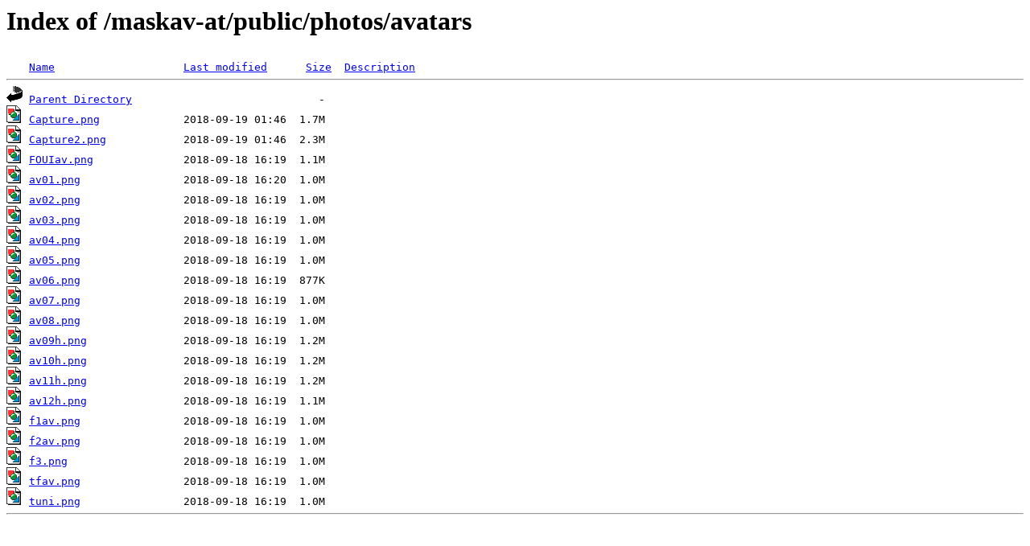

--- FILE ---
content_type: text/html;charset=ISO-8859-1
request_url: https://media.wip.didascalie.net/maskav-at/public/photos/avatars/?C=D;O=A
body_size: 410
content:
<!DOCTYPE HTML PUBLIC "-//W3C//DTD HTML 3.2 Final//EN">
<html>
 <head>
  <title>Index of /maskav-at/public/photos/avatars</title>
 </head>
 <body>
<h1>Index of /maskav-at/public/photos/avatars</h1>
<pre><img src="/__ovh_icons/blank.gif" alt="Icon "> <a href="?C=N;O=A">Name</a>                    <a href="?C=M;O=A">Last modified</a>      <a href="?C=S;O=A">Size</a>  <a href="?C=D;O=D">Description</a><hr><img src="/__ovh_icons/back.gif" alt="[PARENTDIR]"> <a href="/maskav-at/public/photos/">Parent Directory</a>                             -   
<img src="/__ovh_icons/image2.gif" alt="[IMG]"> <a href="Capture.png">Capture.png</a>             2018-09-19 01:46  1.7M  
<img src="/__ovh_icons/image2.gif" alt="[IMG]"> <a href="Capture2.png">Capture2.png</a>            2018-09-19 01:46  2.3M  
<img src="/__ovh_icons/image2.gif" alt="[IMG]"> <a href="FOUIav.png">FOUIav.png</a>              2018-09-18 16:19  1.1M  
<img src="/__ovh_icons/image2.gif" alt="[IMG]"> <a href="av01.png">av01.png</a>                2018-09-18 16:20  1.0M  
<img src="/__ovh_icons/image2.gif" alt="[IMG]"> <a href="av02.png">av02.png</a>                2018-09-18 16:19  1.0M  
<img src="/__ovh_icons/image2.gif" alt="[IMG]"> <a href="av03.png">av03.png</a>                2018-09-18 16:19  1.0M  
<img src="/__ovh_icons/image2.gif" alt="[IMG]"> <a href="av04.png">av04.png</a>                2018-09-18 16:19  1.0M  
<img src="/__ovh_icons/image2.gif" alt="[IMG]"> <a href="av05.png">av05.png</a>                2018-09-18 16:19  1.0M  
<img src="/__ovh_icons/image2.gif" alt="[IMG]"> <a href="av06.png">av06.png</a>                2018-09-18 16:19  877K  
<img src="/__ovh_icons/image2.gif" alt="[IMG]"> <a href="av07.png">av07.png</a>                2018-09-18 16:19  1.0M  
<img src="/__ovh_icons/image2.gif" alt="[IMG]"> <a href="av08.png">av08.png</a>                2018-09-18 16:19  1.0M  
<img src="/__ovh_icons/image2.gif" alt="[IMG]"> <a href="av09h.png">av09h.png</a>               2018-09-18 16:19  1.2M  
<img src="/__ovh_icons/image2.gif" alt="[IMG]"> <a href="av10h.png">av10h.png</a>               2018-09-18 16:19  1.2M  
<img src="/__ovh_icons/image2.gif" alt="[IMG]"> <a href="av11h.png">av11h.png</a>               2018-09-18 16:19  1.2M  
<img src="/__ovh_icons/image2.gif" alt="[IMG]"> <a href="av12h.png">av12h.png</a>               2018-09-18 16:19  1.1M  
<img src="/__ovh_icons/image2.gif" alt="[IMG]"> <a href="f1av.png">f1av.png</a>                2018-09-18 16:19  1.0M  
<img src="/__ovh_icons/image2.gif" alt="[IMG]"> <a href="f2av.png">f2av.png</a>                2018-09-18 16:19  1.0M  
<img src="/__ovh_icons/image2.gif" alt="[IMG]"> <a href="f3.png">f3.png</a>                  2018-09-18 16:19  1.0M  
<img src="/__ovh_icons/image2.gif" alt="[IMG]"> <a href="tfav.png">tfav.png</a>                2018-09-18 16:19  1.0M  
<img src="/__ovh_icons/image2.gif" alt="[IMG]"> <a href="tuni.png">tuni.png</a>                2018-09-18 16:19  1.0M  
<hr></pre>
</body></html>
